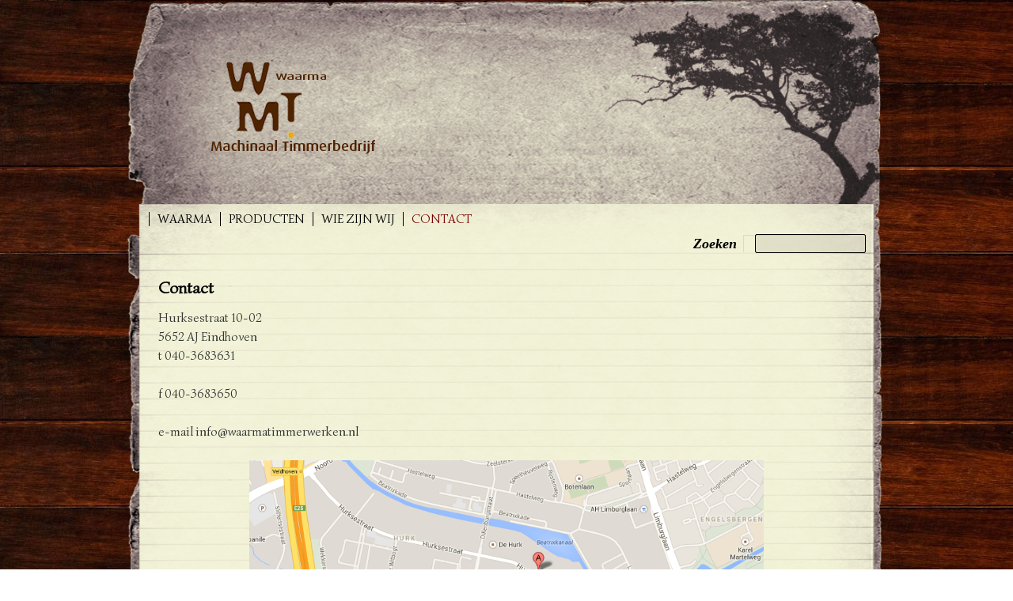

--- FILE ---
content_type: text/html; charset=UTF-8
request_url: http://waarmatimmerwerken.nl/contact/
body_size: 16549
content:
<!DOCTYPE html>
<html lang="nl-NL">
<head>
<meta charset="UTF-8" />
<title>Contact | Waarma Timmerwerken</title>
<link rel="profile" href="http://gmpg.org/xfn/11" />
<link rel="stylesheet" type="text/css" media="all" href="http://waarmatimmerwerken.nl/wp-content/themes/rustic/style.css" />
<link rel="pingback" href="http://waarmatimmerwerken.nl/xmlrpc.php" />

			<style type="text/css" media="all">
				#site-title, #site-description {
					position: absolute;
					left: -999em;
				}
			</style>
		<link rel="alternate" type="application/rss+xml" title="Waarma Timmerwerken &raquo; Feed" href="http://waarmatimmerwerken.nl/feed/" />
<link rel="alternate" type="application/rss+xml" title="Waarma Timmerwerken &raquo; Reactiesfeed" href="http://waarmatimmerwerken.nl/comments/feed/" />
		<script type="text/javascript">
			window._wpemojiSettings = {"baseUrl":"http:\/\/s.w.org\/images\/core\/emoji\/72x72\/","ext":".png","source":{"concatemoji":"http:\/\/waarmatimmerwerken.nl\/wp-includes\/js\/wp-emoji-release.min.js?ver=4.2.38"}};
			!function(e,n,t){var a;function o(e){var t=n.createElement("canvas"),a=t.getContext&&t.getContext("2d");return!(!a||!a.fillText)&&(a.textBaseline="top",a.font="600 32px Arial","flag"===e?(a.fillText(String.fromCharCode(55356,56812,55356,56807),0,0),3e3<t.toDataURL().length):(a.fillText(String.fromCharCode(55357,56835),0,0),0!==a.getImageData(16,16,1,1).data[0]))}function i(e){var t=n.createElement("script");t.src=e,t.type="text/javascript",n.getElementsByTagName("head")[0].appendChild(t)}t.supports={simple:o("simple"),flag:o("flag")},t.DOMReady=!1,t.readyCallback=function(){t.DOMReady=!0},t.supports.simple&&t.supports.flag||(a=function(){t.readyCallback()},n.addEventListener?(n.addEventListener("DOMContentLoaded",a,!1),e.addEventListener("load",a,!1)):(e.attachEvent("onload",a),n.attachEvent("onreadystatechange",function(){"complete"===n.readyState&&t.readyCallback()})),(a=t.source||{}).concatemoji?i(a.concatemoji):a.wpemoji&&a.twemoji&&(i(a.twemoji),i(a.wpemoji)))}(window,document,window._wpemojiSettings);
		</script>
		<style type="text/css">
img.wp-smiley,
img.emoji {
	display: inline !important;
	border: none !important;
	box-shadow: none !important;
	height: 1em !important;
	width: 1em !important;
	margin: 0 .07em !important;
	vertical-align: -0.1em !important;
	background: none !important;
	padding: 0 !important;
}
</style>
<link rel='stylesheet' id='stylesheet-css'  href='http://waarmatimmerwerken.nl/wp-content/plugins/contact-bank/assets/css/stylesheet.css?ver=4.2.38' type='text/css' media='all' />
<link rel='stylesheet' id='system-message-css'  href='http://waarmatimmerwerken.nl/wp-content/plugins/contact-bank/assets/css/system-message.css?ver=4.2.38' type='text/css' media='all' />
<link rel='stylesheet' id='rustic_prettyphoto_stylesheet-css'  href='http://waarmatimmerwerken.nl/wp-content/themes/rustic/prettyphoto/css/prettyPhoto.css?ver=4.2.38' type='text/css' media='all' />
<script type='text/javascript' src='http://waarmatimmerwerken.nl/wp-includes/js/jquery/jquery.js?ver=1.11.2'></script>
<script type='text/javascript' src='http://waarmatimmerwerken.nl/wp-includes/js/jquery/jquery-migrate.min.js?ver=1.2.1'></script>
<script type='text/javascript' src='http://waarmatimmerwerken.nl/wp-content/plugins/contact-bank/assets/js/jquery.Tooltip.js?ver=4.2.38'></script>
<script type='text/javascript' src='http://waarmatimmerwerken.nl/wp-content/plugins/contact-bank/assets/js/jquery.validate.min.js?ver=4.2.38'></script>
<script type='text/javascript' src='http://waarmatimmerwerken.nl/wp-content/themes/rustic/prettyphoto/js/jquery.prettyPhoto.js?ver=4.2.38'></script>
<script type='text/javascript' src='http://waarmatimmerwerken.nl/wp-content/themes/rustic/js/superfish.js?ver=4.2.38'></script>
<script type='text/javascript' src='http://waarmatimmerwerken.nl/wp-content/themes/rustic/js/custom.js?ver=4.2.38'></script>
<link rel="EditURI" type="application/rsd+xml" title="RSD" href="http://waarmatimmerwerken.nl/xmlrpc.php?rsd" />
<link rel="wlwmanifest" type="application/wlwmanifest+xml" href="http://waarmatimmerwerken.nl/wp-includes/wlwmanifest.xml" /> 
<meta name="generator" content="WordPress 4.2.38" />
<link rel='canonical' href='http://waarmatimmerwerken.nl/contact/' />
<link rel='shortlink' href='http://waarmatimmerwerken.nl/?p=16' />
<link rel="stylesheet" type="text/css" media="all" href="http://waarmatimmerwerken.nl/wp-content/themes/rustic/style-cream.css" />
<link href="http://fonts.googleapis.com/css?family=Simonetta" rel="stylesheet" type="text/css">		<style type="text/css" media="all">
			body, input, textarea, .page-title span, .pingback a.url {
				font-family: 'Simonetta'			}
		</style>
</head>

<body class="page page-id-16 page-template page-template-onecolumn-page page-template-onecolumn-page-php">
<div id="wrapper" class="hfeed">
	<div id="header">
		<div id="branding" role="banner">
	
									<a href="http://waarmatimmerwerken.nl/" title="Waarma Timmerwerken" rel="home"><img id="logo-image" src="http://waarmatimmerwerken.nl/wp-content/uploads/2013/12/Logo-Waarma.png" /></a>
						
			
								<div id="site-title">
					<span>
						<a href="http://waarmatimmerwerken.nl/" title="Waarma Timmerwerken" rel="home">Waarma Timmerwerken</a>
					</span>
				</div>
				<div id="site-description"></div>
			
				
			</div><!-- #branding -->
		<div id="masthead">
			<div id="access" role="navigation">
			  				<div class="skip-link screen-reader-text"><a href="#content" title="Skip to content">Skip to content</a></div>
								<div class="menu-header"><ul id="menu-main" class="menu"><li id="menu-item-38" class="menu-item menu-item-type-post_type menu-item-object-page menu-item-38"><a href="http://waarmatimmerwerken.nl/">Waarma</a></li>
<li id="menu-item-39" class="menu-item menu-item-type-post_type menu-item-object-page menu-item-39"><a href="http://waarmatimmerwerken.nl/producten/">Producten</a></li>
<li id="menu-item-70" class="menu-item menu-item-type-post_type menu-item-object-page menu-item-70"><a href="http://waarmatimmerwerken.nl/wie-zijn-wij/">Wie zijn wij</a></li>
<li id="menu-item-41" class="menu-item menu-item-type-post_type menu-item-object-page current-menu-item page_item page-item-16 current_page_item menu-item-41"><a href="http://waarmatimmerwerken.nl/contact/">Contact</a></li>
</ul></div>			</div><!-- #access -->
		</div><!-- #masthead -->
		<form role="search" method="get" id="searchform" class="searchform" action="http://waarmatimmerwerken.nl/">
				<div>
					<label class="screen-reader-text" for="s">Zoeken naar:</label>
					<input type="text" value="" name="s" id="s" />
					<input type="submit" id="searchsubmit" value="Zoeken" />
				</div>
			</form>	</div><!-- #header -->

	<div id="main"><div id="tree"></div>

		<div id="container" class="one-column">
			<div id="content" role="main">


				<div id="post-16" class="no-border-bottom post-16 page type-page status-publish hentry">
					<h1 class="entry-title">Contact</h1>
					<div class="entry-content">
						<p>Hurksestraat 10-02<br />
5652 AJ Eindhoven<br />
t 040-3683631</p>
<p>f 040-3683650</p>
<p>e-mail info@waarmatimmerwerken.nl</p>
<p style="text-align: center;"><a href="http://waarmatimmerwerken.nl/wp-content/uploads/2013/12/Waarma-Lokatie.png"><img class="aligncenter  wp-image-25" alt="Waarma-Lokatie" src="http://waarmatimmerwerken.nl/wp-content/uploads/2013/12/Waarma-Lokatie.png" width="870" height="399" /></a></p>

<style type="text/css">

	.main_container_form
	{
		display: inline-block !important;
		width: 100% !important;
	}
	.cb_form_wrapper
	{
		overflow: inherit;
		margin: 10px 0;
		max-width: 98%
	}
	.label_control
	{
		font-family: inherit !important;
		color: #000000 !important;
						font-weight: normal !important;
								float: none !important;
				text-align: left !important;
						font-size: 16px !important;
		display: inline-block !important;
		direction: inherit !important;
	}
	.input_control
	{

		font-family: inherit !important;
		color: #000000 !important;
						font-weight: normal !important;
				background-color: #ffffff !important;
		font-size: 14px !important;
		border: 1px solid#e5e5e5  !important;
		border-radius: 0px !important;
		-moz-border-radius: 0px !important;
		-webkit-border-radius: 0px !important;
		-khtml-border-radius: 0px !important;
		-o-border-radius: 0px !important;
		text-align: left !important;
		direction: inherit !important;
		min-width:250px;
		max-width:500px;
	}
	.layout_according_label_position
	{
					margin-left: 0px !important;
				}
	.field_description
	{
		display:block !important;
		font-family: inherit !important;
		font-style: italic !important;
		color: #000000 !important;
					font-weight: normal !important;
				font-size: 11px !important;
		text-align: left !important;
	}
	.btn_submit
	{
					font-weight: normal !important;
				padding: 12px 25px !important;
		background-color: #3A3C41 !important;
		font-size: 14px !important;
		color: #FFF !important;
		font-weight: 700 !important;
		border: medium none !important;
		cursor: pointer;
		letter-spacing: 1px !important;
		border: medium none !important;
		background-color: #333333 !important;
		color: #FFF !important;
	}
	.btn_submit:hover
	{
		background-color: #999999 !important;
	}
	.success_message
	{

		background-color: #e5ffd5 !important;
		border: 2px Solid #e5ffd5  !important;
		color: #6aa500 !important;
		text-align: left !important;
		direction: inherit !important;
		background: url(http://waarmatimmerwerken.nl/wp-content/plugins/contact-bank/assets/images/icons/icon-succes.png) no-repeat 1px 8px #EBF9E2;
	}
	.sucess_message_text
	{
		font-family: inherit !important;
		font-size: 12px !important;
	}
	label.error_field
	{
		font-family: inherit !important;
		font-size: 12px !important;
		background-color: #ffcaca !important;
		border: 2px Solid #ffcaca  !important;
		color: #ff2c38 !important;
		text-align: left !important;
		direction: inherit !important;
			}
</style>
<div class="cb_form_wrapper" id="cb_form_wrapper_1">
	<form id="ux_frm_front_end_form_1_8019" method="post" action="#">
		<div id="form_success_message_frontend_8019" class="custom-message success_message" style="display: none;margin-bottom: 10px;">
			<span class="sucess_message_text" >
				<strong>Your message was sent successfully. Thanks.</strong>
			</span>
		</div>
		<div>
						</div>
								<div class="layout-control-group">
						<label class="label_control layout-control-label">
						Onderwerp						</label>
														<div class="layout-controls layout_according_label_position">
									<input class="hovertip input_control" type="text"  id="ux_txt_control_60694_8019" name="ux_txt_control_60694_8019" placeholder="Onderwerp"  />
									<span class="field_description" id="txt_description_"></span>
								</div>
												</div>
									<div class="layout-control-group">
						<label class="label_control layout-control-label">
						Your Email								<span class="error">*</span>
													</label>
															<div class="layout-controls layout_according_label_position">
										<input class="hovertip input_control" type="text"  id="ux_txt_email_39566_8019" name="ux_txt_email_39566_8019" placeholder="Your Email"/>
										<span class="field_description" id="txt_description_"></span>
									</div>
														</div>
									<div class="layout-control-group">
						<label class="label_control layout-control-label">
						Your Name								<span class="error">*</span>
													</label>
														<div class="layout-controls layout_according_label_position">
									<textarea class="hovertip input_control" id="ux_textarea_control_10362_8019" placeholder="Your Name" name="ux_textarea_control_10362_8019"></textarea>
									<span class="field_description" id="txt_description_"></span>
								</div>
													</div>
									<div class="layout-control-group">
						<label class="label_control layout-control-label">
						Your Message						</label>
														<div class="layout-controls layout_according_label_position">
									<textarea class="hovertip input_control" id="ux_textarea_control_4_8019" placeholder="Your Message" name="ux_textarea_control_4_8019"></textarea>
									<span class="field_description" id="txt_description_"></span>
								</div>
													</div>
						<div class="layout-control-group">
			<button type="submit"  class="btn_submit">Submit</button>
		</div>
	</form>
</div>
<script type="text/javascript">
var ajaxurl = "http://waarmatimmerwerken.nl/wp-admin/admin-ajax.php";
jQuery.extend(jQuery.validator.messages, {
	required: "Required field must not be blank",
	email: "Please enter a valid email address"
});

function base64_encode_contact_bank(data)
{
        var b64 = 'ABCDEFGHIJKLMNOPQRSTUVWXYZabcdefghijklmnopqrstuvwxyz0123456789+/=';
        var o1, o2, o3, h1, h2, h3, h4, bits, i = 0,
        ac = 0,
        enc = '',
        tmp_arr = [];
        if (!data)
        {
                return data;
        }
        do
        {
                o1 = data.charCodeAt(i++);
                o2 = data.charCodeAt(i++);
                o3 = data.charCodeAt(i++);
                bits = o1 << 16 | o2 << 8 | o3;
                h1 = bits >> 18 & 0x3f;
                h2 = bits >> 12 & 0x3f;
                h3 = bits >> 6 & 0x3f;
                h4 = bits & 0x3f;
                tmp_arr[ac++] = b64.charAt(h1) + b64.charAt(h2) + b64.charAt(h3) + b64.charAt(h4);
        }
        while (i < data.length);
        enc = tmp_arr.join('');
        var r = data.length % 3;
        return (r ? enc.slice(0, r - 3) : enc) + '==='.slice(r || 3);
}

jQuery("#ux_frm_front_end_form_1_8019").validate
({
	rules:
	{
		ux_txt_email_39566_8019:{ required :true,email :true },ux_textarea_control_10362_8019:{ required :true },	},
	errorPlacement: function(error, element)
	{
					if(element.attr("type") === "time" || element.attr("type") === "date")
			{
				element.parent().parent().children("label").remove(".error_field");
				error.insertAfter(element.parent());
			}
			else
			{
				error.insertAfter(element.parent());
			}
				},
	submitHandler: function(form)
	{

		jQuery("body,html").animate({
		scrollTop: jQuery("body,html").position().top}, "slow");
		jQuery("#form_success_message_frontend_8019").css("display","block");
		var form_id = "1";
		jQuery.post(ajaxurl,
		{
			data: base64_encode_contact_bank(jQuery(form).serialize()),
			form_id: form_id,
			rand: "8019",
			param: "frontend_submit_controls",
			action: "frontend_contact_form_library"
		},
		function(data)
		{
			jQuery.post(ajaxurl, "form_id="+form_id+"&submit_id="+data+"&param=email_management&action=email_management_contact_form_library", function(data)
			{
				setTimeout(function()
				{
					jQuery("#form_success_message_frontend_8019").css("display","none");
					window.location.href = "";
				}, 2000);
			});
		});
	}
});
</script>

<div class="clear-float"></div>
																	</div><!-- .entry-content -->
				</div><!-- #post-## -->

				
			<div id="comments">


 





</div><!-- #comments -->


			</div><!-- #content -->
		</div><!-- #container -->

	
	</div><!-- #main -->
        <div id="footer" role="contentinfo">
	
        <div id="little-menu"> <!-- <div class="menu-header"><ul id="menu-main-1" class="menu"><li class="menu-item menu-item-type-post_type menu-item-object-page menu-item-38"><a href="http://waarmatimmerwerken.nl/">Waarma</a></li>
<li class="menu-item menu-item-type-post_type menu-item-object-page menu-item-39"><a href="http://waarmatimmerwerken.nl/producten/">Producten</a></li>
<li class="menu-item menu-item-type-post_type menu-item-object-page menu-item-70"><a href="http://waarmatimmerwerken.nl/wie-zijn-wij/">Wie zijn wij</a></li>
<li class="menu-item menu-item-type-post_type menu-item-object-page current-menu-item page_item page-item-16 current_page_item menu-item-41"><a href="http://waarmatimmerwerken.nl/contact/">Contact</a></li>
</ul></div> -->
	
		<p class="pat">Hurksestraat 10-02 | 5652 AJ Eindhoven | 040-2535908 | KVK 17149755</a></p>
	</div><!-- #little-menu -->
			</div><!-- #footer -->
</div><!-- #wrapper -->


</body>
</html>


--- FILE ---
content_type: text/css
request_url: http://waarmatimmerwerken.nl/wp-content/themes/rustic/style.css
body_size: 28568
content:
/*
Theme Name: Rustic
Theme URI: http://bannerfish.biz/rustic-wordpress-theme-2-1-x/
Description: A nice, highly textured theme in wood and paper. Two column layout with widgitized sidebar and custom menu. Updated to include a "No Trees" option for those who want plain wood and paper background without the trees. Three new styles include "Pink Light", "Blue Light", and "Brown Wood". Can choose your own Google web font, and font color. Comes with built-in portfolio capability. Add music, video, and pictures to your portfolio pages and view them in "Pretty Photo" lightbox. Option to use your own Logo Image in header. WordPress 3.1 or later required.
Author: Patrick Bagby
Author URI: http://bannerfish.biz/
Version: 2.1.6
Tags: black, white, blue, pink, brown, two-columns, fixed-width, threaded-comments, sticky-post, translation-ready, custom-menu, custom-colors, featured-images, theme-options, photoblogging
License: GNU General Public License, v3 (or newer)
License URI: http://www.opensource.org/licenses/gpl-3.0.html
*/


/* =Reset default browser CSS. Based on work by Eric Meyer: http://meyerweb.com/eric/tools/css/reset/index.html
-------------------------------------------------------------- */

html, body, div, span, applet, object, iframe,
h1, h2, h3, h4, h5, h6, p, blockquote, pre,
a, abbr, acronym, address, big, cite, code,
del, dfn, em, font, img, ins, kbd, q, s, samp,
small, strike, strong, sub, sup, tt, var,
b, u, i, center,
dl, dt, dd, ol, ul, li,
fieldset, form, label, legend,
table, caption, tbody, tfoot, thead, tr, th, td {
	background: transparent;
	border: 0;
	margin: 0;
	padding: 0;
	vertical-align: baseline;
}
.clear-float {
	clear:both;
	}
body {
	line-height: 1;
}
h1, h2, h3, h4, h5, h6 {
	clear: both;
	font-weight: normal;
}
ol, ul {
	list-style: none;
}
blockquote {
	quotes: none;
}
blockquote:before, blockquote:after {
	content: '';
	content: none;
}
del {
	text-decoration: line-through;
}
/* tables still need 'cellspacing="0"' in the markup */
table {
	border-collapse: collapse;
	border-spacing: 0;
}
a img {
	border: none;
}

/* =Layout
-------------------------------------------------------------- */

/*
LAYOUT: Two columns
DESCRIPTION: Two-column fixed layout with one sidebar right of content
*/

#container {
	float: left;
	margin: 0 -270px 0 0;
	width: 100%;
}
#content {
	margin: 0 280px 0 30px;
}
#primary,
#secondary {
	float: right;
	overflow: hidden;
	width: 240px;
	padding-bottom: 125px;
	/*background: url(images/final/images/sidebar.png) bottom right no-repeat;*/
}
#secondary {
	clear: right;
}
#footer {
	clear: both;
	width: 100%;
}

/*
LAYOUT: One column, no sidebar
DESCRIPTION: One centered column with no sidebar
*/

.one-column #content {
	margin: 0 auto;
	width: 650px;
}

/*
LAYOUT: Full width, no sidebar
DESCRIPTION: Full width content with no sidebar; used for attachment pages
*/

.single-attachment #content {
	margin: 0 auto;
	width: 900px;
}


/* =Fonts
-------------------------------------------------------------- */
body,
input,
textarea,
.page-title span,
.pingback a.url {
	font-family: Georgia, "Bitstream Charter", serif;
}
h3#comments-title,
h3#reply-title,
#access .menu,
#access div.menu ul,
#cancel-comment-reply-link,
.form-allowed-tags,
#site-info,
#site-title,
#wp-calendar,
.comment-meta,
.comment-body tr th,
.comment-body thead th,
.entry-content label,
.entry-content tr th,
.entry-content thead th,
.entry-meta,
.entry-title,
.entry-utility,
#respond label,
.navigation,
.page-title,
.pingback p,
.reply,
.widget-title,
.wp-caption-text,
input[type=submit] {
	/*font-family: "Helvetica Neue", Arial, Helvetica, "Nimbus Sans L", sans-serif; Georgia, "Bitstream Charter", serif; */
}
pre {
	font-family: "Courier 10 Pitch", Courier, monospace;
}
code {
	font-family: Monaco, Consolas, "Andale Mono", "DejaVu Sans Mono", monospace;
}



/* =Structure
-------------------------------------------------------------- */

/* The main theme structure */
#access .menu-header,
/*div.menu,*/
#colophon,
#branding,
#main,
#wrapper {
	margin: 0 auto;
	width: 960px;
}
#branding {
	position: absolute;
	left: 90px;
	top:78px;
	width: 560px;
}
#wrapper {
	background: url(images/final/images/header.png) no-repeat;
	/*margin-top: 20px;*/
	/*padding: 0 20px;*/
}
.attachment #wrapper, .page-template-onecolumn-page-php #wrapper, .tax-portfolio #wrapper, .tax-portfolio-tag #wrapper {
	background: url(images/att/images/header-att2.png) no-repeat;
}
#header #searchform {
	position: absolute;
	top: 297px;
	left: 710px;
}
#header #searchform #s {
	float: right;
	margin-left: 2px;
	width: 130px;
	background:none;
	border: none;
	color: #000;
}
#header #searchform #searchsubmit {
	color: #000;
	font: italic bold 18px Georgia, "Bitstream Charter", serif;
	background:none;
	border: none;
}
#header #searchform #searchsubmit:hover {
	color: #790000;
}


/* Structure the footer area */
#footer-widget-area {
	overflow: hidden;
}
#footer-widget-area .widget-area {
	float: left;
	margin-right: 20px;
	width: 220px;
}
#footer-widget-area #fourth {
	margin-right: 0;
}
#site-info {
	float: left;
	font-size: 14px;
	font-weight: bold;
	width: 700px;
}
#site-generator {
	float: right;
	width: 220px;
}


/* =Global Elements
-------------------------------------------------------------- */

/* Main global 'theme' and typographic styles */
body {
	background: url(images/final/images/wood_bg.jpg);
}
body,
input,
textarea {
	color: #000;/* 2.1.3 */
	font-size: 12px;
	line-height: 18px;
}
hr {
	background-color: #e7e7e7;
	border: 0;
	clear: both;
	height: 1px;
	margin-bottom: 18px;
}

/* Text elements */
p {
	margin-bottom: 18px;
}
ul {
	list-style: square;
	margin: 0 0 18px 1.5em;
}
ol {
	list-style: decimal;
	margin: 0 0 18px 1.5em;
}
ol ol {
	list-style: upper-alpha;
}
ol ol ol {
	list-style: lower-roman;
}
ol ol ol ol {
	list-style: lower-alpha;
}
ul ul,
ol ol,
ul ol,
ol ul {
	margin-bottom: 0;
}
dl {
	margin: 0 0 24px 0;
}
dt {
	font-weight: bold;
}
dd {
	margin-bottom: 18px;
}
strong {
	font-weight: bold;
}
cite,
em,
i {
	font-style: italic;
}
big {
	font-size: 131.25%;
}
ins {
	background: #ffc;
	text-decoration: none;
}
blockquote {
	font-style: italic;
	padding: 0 3em;
}
blockquote cite,
blockquote em,
blockquote i {
	font-style: normal;
}
pre {
	background: #f7f7f7;
	color: #222;
	line-height: 18px;
	margin-bottom: 18px;
	padding: 1.5em;
}
abbr,
acronym {
	border-bottom: 1px dotted #666;
	cursor: help;
}
sup,
sub {
	height: 0;
	line-height: 1;
	position: relative;
	vertical-align: baseline;
}
sup {
	bottom: 1ex;
}
sub {
	top: .5ex;
}
input[type="text"],
textarea {
	background: #f9f9f9;
	border: 1px solid #ccc;
	box-shadow: inset 1px 1px 1px rgba(0,0,0,0.1);
	-moz-box-shadow: inset 1px 1px 1px rgba(0,0,0,0.1);
	-webkit-box-shadow: inset 1px 1px 1px rgba(0,0,0,0.1);
	padding: 2px;
}
a:link {
	color: #000;
}
a:visited {
	color: #000;
}
a:active,
a:hover {
	color: #790000;
}

/* Text meant only for screen readers */
.screen-reader-text {
	position: absolute;
	left: -9000px;
}


/* =Header
-------------------------------------------------------------- */

#header {
	padding: 30px 0 0 0;
	min-height: 321px;
	position: relative;
}
#masthead {
	position: absolute;
	left: 28px;
	top: 268px;
}
	
#site-title {
	float: left;
	font-size: 36px;
	line-height: 36px;
	margin: 0;
	/*width: 700px;*/
}
#site-title a {
	color: #000;
	font-weight: bold;
	text-decoration: none;
}
#site-description {
	clear: left;
	float: left;
	font: italic bold 18px Georgia, "Bitstream Charter", serif;
	margin: 20px 0 18px 50px;
	/*width: 220px;*/
	color: #000;
}

/* This is the custom header image */
#branding img {
	/*border-top: 4px solid #000;
	border-bottom: 1px solid #000;*/
	clear: both;
	display: block;
}


/* =Menu
-------------------------------------------------------------- */
#little-menu {
	text-align:center;
	padding-top: 48px;
}
#little-menu ul {
	margin-bottom:10px;
	}
#little-menu p.pat {
	/*padding-top: 20px;*/
	margin-bottom: 0;
	font-size: 11px;
	color: #000;
}
#little-menu p.pat a {
	text-decoration: none;
}
#little-menu .menu ul li, 
#little-menu .menu-header ul li {
	display: inline;
	float: none;
	padding: 0 5px 0 5px;
	text-decoration: none;
	border-left: 1px solid #000;
}
#little-menu .menu ul li a,
#little-menu .menu-header ul li a {
	text-decoration: none;
	font-size: 11px;
	line-height: 11px;
	text-transform: uppercase;
}
#little-menu .menu ul ul,
#little-menu .menu-header ul ul {
	display: none;
}
#access {
	float: left;
}
#access .menu-header ,#access div.menu {
	width: 680px;
}
#access .menu-header ul,
div.menu ul {
	list-style: none;
	margin: 0;
}
#access .menu-header li,
div.menu li {
	float: left;
	position: relative;
	border-left: 1px solid #000;
}
#access a {
	color: #000;
	display: block;
	font-size:16px;
	line-height: 18px;
	padding: 0 10px;
	text-decoration: none;
	text-transform: uppercase;
}
#access ul ul {
	display: none;
	position: absolute;
	top: 18px;
	left: 0;
	float: left;
	width: 180px;
	z-index: 99999;
	background: #eee;
}
#access ul ul li {
	/*min-width: 180px;*/
}
#access ul ul ul {
	left: 100%;
	top: 0;
}
#access ul ul a {
	/*background: #333;*/
	line-height: 1em;
	padding: 0 10px;
	/*width: 160px;*/
	height: auto;
}
#access li:hover > a,
#access ul ul :hover > a {
	/*background: #333;*/
	color: #790000;
}
#access ul li:hover > ul {
	display: block;
}
#access ul li.current_page_item > a,
#access ul li.current-menu-ancestor > a,
#access ul li.current-menu-item > a,
#access ul li.current-menu-parent > a {
	color: #790000;
}
* html #access ul li.current_page_item a,
* html #access ul li.current-menu-ancestor a,
* html #access ul li.current-menu-item a,
* html #access ul li.current-menu-parent a,
* html #access ul li a:hover {
	color: #790000;
}


/* =Content
-------------------------------------------------------------- */

#main {
	clear: both;
	overflow: hidden;
	padding: 0px;
	background: url(images/final/images/page.png);
	position: relative;
}
.attachment #main, .page-template-onecolumn-page-php #main, .tax-portfolio #main, .tax-portfolio-tag #main {
	background: url(images/att/images/page-att2.png);
}
#tree {
	position: absolute;
	bottom: 0px;
	right: 0px;
	width: 250px;
	height: 125px;
	background: url(images/final/images/sidebar.png);
}
.attachment #tree, .page-template-onecolumn-page-php #tree, .tax-portfolio #tree, .tax-portfolio-tag #tree {
	/*background: url(images/att/images/tree-att.png);*/
	background-image:none;
	z-index:-10;
}
#content {
	margin-bottom: 36px;
}
#content,
#content input,
#content textarea {
	color: #333;
	font-size: 16px;
	line-height: 24px;
}
#content p,
#content ul,
#content ol,
#content dd,
#content pre,
#content hr {
	margin-bottom: 24px;
}
#content ul ul,
#content ol ol,
#content ul ol,
#content ol ul {
	margin-bottom: 0;
}
#content pre,
#content kbd,
#content tt,
#content var {
	font-size: 15px;
	line-height: 21px;
}
#content code {
	font-size: 13px;
}
#content dt,
#content th {
	color: #000;
}
#content h1,
#content h2,
#content h3,
#content h4,
#content h5,
#content h6 {
	color: #000;
	line-height: 1.5em;
	margin: 0 0 20px 0;
}
#content table {
	border: 1px solid #e7e7e7;
	margin: 0 -1px 24px 0;
	text-align: left;
	width: 100%;
}
#content tr th,
#content thead th {
	color: #888;
	font-size: 12px;
	font-weight: bold;
	line-height: 18px;
	padding: 9px 24px;
}
#content tr td {
	border-top: 1px solid #e7e7e7;
	padding: 6px 24px;
}
#content tr.odd td {
	background: #f2f7fc;
}
.hentry {
	margin: 0 0 48px 0;
	padding-bottom: 15px;
	border-bottom: 1px solid #464646;
}
.no-border-bottom {/* For one-column page template */
	border-bottom:none;
	}
.home .sticky {
}
.single .hentry {
	margin: 0 0 36px 0;
}
.page-title {
	color: #000;
	font-size: 14px;
	font-weight: bold;
	margin: 0 0 36px 0;
}
.page-title span {
	color: #333;
	font-size: 16px;
	font-style: italic;
	font-weight: normal;
}
.page-title a:link,
.page-title a:visited {
	color: #888;
	text-decoration: none;
}
.page-title a:active,
.page-title a:hover {
	color: #790000;
}
#content .entry-title {
	color: #000;
	font-size: 21px;
	font-weight: bold;
	line-height: 1.3em;
	margin-bottom: 0;
}
.entry-title a:link,
.entry-title a:visited {
	color: #000;
	text-decoration: none;
}
.entry-title a:active,
.entry-title a:hover {
	color: #790000;
}
.entry-meta {
	color: #888;
	font-size: 12px;
}
.entry-meta abbr,
.entry-utility abbr {
	border: none;
}
.entry-meta abbr:hover,
.entry-utility abbr:hover {
	border-bottom: 1px dotted #666;
}
.entry-content,
.entry-summary {
	clear: both;
	padding: 12px 0 0 0;
}
#content .entry-summary p:last-child {
	margin-bottom: 12px;
}
.entry-content fieldset {
	border: 1px solid #e7e7e7;
	margin: 0 0 24px 0;
	padding: 24px;
}
.entry-content fieldset legend {
	background: #fff;
	color: #000;
	font-weight: bold;
	padding: 0 24px;
}
.entry-content input {
	margin: 0 0 24px 0;
}
.entry-content input.file,
.entry-content input.button {
	margin-right: 24px;
}
.entry-content label {
	color: #888;
	font-size: 12px;
}
.entry-content select {
	margin: 0 0 24px 0;
}
.entry-content sup,
.entry-content sub {
	font-size: 10px;
}
.entry-content blockquote.left {
	float: left;
	margin-left: 0;
	margin-right: 24px;
	text-align: right;
	width: 33%;
}
.entry-content blockquote.right {
	float: right;
	margin-left: 24px;
	margin-right: 0;
	text-align: left;
	width: 33%;
}
.page-link {
	color: #000;
	font-weight: bold;
	margin: 0 0 22px 0;
	word-spacing: 0.5em;
	clear: both;
}
.page-link a:active,
.page-link a:hover {
	color: #790000;
}
body.page .edit-link {
	clear: both;
	display: block;
}
#entry-author-info {
	/*background: #f2f7fc;
	border-top: 4px solid #000;*/
	clear: both;
	font-size: 14px;
	line-height: 20px;
	margin: 24px 0;
	overflow: hidden;
	padding: 18px 20px;
}
#entry-author-info #author-avatar {
	background: #fff;
	border: 1px solid #e7e7e7;
	float: left;
	height: 60px;
	margin: 0 -104px 0 0;
	padding: 11px;
}
#entry-author-info #author-description {
	float: left;
	margin: 0 0 0 104px;
}
#entry-author-info h2 {
	color: #000;
	font-size: 100%;
	font-weight: bold;
	margin-bottom: 0;
}
.entry-utility {
	clear: both;
	color: #888;
	font-size: 12px;
	line-height: 18px;
}
.entry-meta a,
.entry-utility a {
	color: #888;
}
.entry-meta a:hover,
.entry-utility a:hover {
	color: #790000;
}
#content .video-player {
	padding: 0;
}


/* =Asides
-------------------------------------------------------------- */

.home #content .category-asides p {
	font-size: 14px;
	line-height: 20px;
	margin-bottom: 10px;
	margin-top: 0;
}
.home .hentry.category-asides {
	padding: 0;
}
.home #content .category-asides .entry-content {
	padding-top: 0;
}


/* =Gallery listing
-------------------------------------------------------------- */

.category-gallery .size-thumbnail img {
	border: 10px solid #f1f1f1;
	margin-bottom: 0;
}
.category-gallery .gallery-thumb {
	float: left;
	margin-right: 20px;
	margin-top: -4px;
}
.home #content .category-gallery .entry-utility {
	padding-top: 4px;
}


/* =Attachment pages
-------------------------------------------------------------- */

.attachment .entry-content .entry-caption {
	font-size: 140%;
	margin-top: 24px;
}
.attachment .entry-content .nav-previous a:before {
	content: '\2190\00a0';
}
.attachment .entry-content .nav-next a:after {
	content: '\00a0\2192';
}


/* =Images
-------------------------------------------------------------- */

#content img {
	margin: 0;
	height: auto;
	max-width: 650px;
	width: auto;
}
#content .attachment img {
	max-width: 900px;
}
#content .alignleft,
#content img.alignleft {
	display: inline;
	float: left;
	margin-right: 24px;
	margin-top: 4px;
}
#content .alignright,
#content img.alignright {
	display: inline;
	float: right;
	margin-left: 24px;
	margin-top: 4px;
}
#content .aligncenter,
#content img.aligncenter {
	clear: both;
	display: block;
	margin-left: auto;
	margin-right: auto;
}
#content img.alignleft,
#content img.alignright,
#content img.aligncenter {
	margin-bottom: 12px;
}
#content .wp-caption {
	background: #f1f1f1;
	line-height: 18px;
	margin-bottom: 20px;
	/*padding: 4px;*/
	padding: 0 0 4px;
	text-align: center;
	max-width: 642px;
}
#content .wp-caption img {
	margin: 3% 3% 0;
	/*max-width: 632px;*/
	max-width: 94%;
}
#content .wp-caption p.wp-caption-text {
	color: #888;
	font-size: 12px;
	margin: 5px;
}
#content .wp-smiley {
	margin: 0;
}
#content .gallery {
	margin: 0 auto 18px;
}
#content .gallery .gallery-item {
	float: left;
	margin-top: 0;
	text-align: center;
	width: 33%;
}
#content .gallery .gallery-caption {
	color: #888;
	font-size: 12px;
	margin: 0 0 12px;
}
#content .gallery dl {
	margin:0 0 30px;
}
#content .gallery dd {
	padding:0 12px;
}
#content .gallery img {
	border: 10px solid #f1f1f1;
	width:150px; /* 2.1.6 */
	height:150px; /*  2.1.6 */
}
#content .gallery br+br {
	display: none;
}
#content .attachment img { /* single attachment images should be centered */
	display: block;
	margin: 0 auto;
}


/* =Navigation
-------------------------------------------------------------- */

.navigation {
	color: #888;
	font-size: 12px;
	line-height: 18px;
	overflow: hidden;
}
.navigation a:link,
.navigation a:visited {
	color: #888;
	text-decoration: none;
}
.navigation a:active,
.navigation a:hover {
	color: #790000;
}
.nav-previous {
	float: left;
	width: 50%;
}
.nav-next {
	float: right;
	text-align: right;
	width: 50%;
}
#nav-above {
	margin: 0 0 18px 0;
}
#nav-above {
	display: none;
}
.paged #nav-above,
.single #nav-above {
	display: block;
}
#nav-below {
	margin: -18px 0 0 0;
}


/* =Comments
-------------------------------------------------------------- */
#comments {
	clear: both;
}
#comments .navigation {
	padding: 0 0 18px 0;
}
h3#comments-title,
h3#reply-title {
	color: #000;
	font-size: 20px;
	font-weight: bold;
	margin-bottom: 0;
}
h3#comments-title {
	padding: 24px 0;
}
.commentlist {
	list-style: none;
	margin: 0;
}
.commentlist li.comment {
	border-bottom: 1px solid #e7e7e7;
	line-height: 24px;
	margin: 0 0 24px 0;
	padding: 0 0 0 56px;
	position: relative;
}
.commentlist li:last-child {
	border-bottom: none;
	margin-bottom: 0;
}
#comments .comment-body ul,
#comments .comment-body ol {
	margin-bottom: 18px;
}
#comments .comment-body p:last-child {
	margin-bottom: 6px;
}
#comments .comment-body blockquote p:last-child {
	margin-bottom: 24px;
}
.commentlist ol {
	list-style: decimal;
}
.commentlist .avatar {
	position: absolute;
	top: 4px;
	left: 0;
}
.comment-author {
}
.comment-author cite {
	color: #000;
	font-style: normal;
	font-weight: bold;
}
.comment-author .says {
	font-style: italic;
}
.comment-meta {
	font-size: 12px;
	margin: 0 0 18px 0;
}
.comment-meta a:link,
.comment-meta a:visited {
	color: #888;
	text-decoration: none;
}
.comment-meta a:active,
.comment-meta a:hover {
	color: #790000;
}
.commentlist .even {
}
.commentlist .bypostauthor {
}
.reply {
	font-size: 12px;
	padding: 0 0 24px 0;
}
.reply a,
a.comment-edit-link {
	color: #888;
}
.reply a:hover,
a.comment-edit-link:hover {
	color: #790000;
}
.commentlist .children {
	list-style: none;
	margin: 0;
}
.commentlist .children li {
	border: none;
	margin: 0;
}
.nopassword,
.nocomments {
	display: none;
}
#comments .pingback {
	border-bottom: 1px solid #e7e7e7;
	margin-bottom: 18px;
	padding-bottom: 18px;
}
.commentlist li.comment+li.pingback {
	margin-top: -6px;
}
#comments .pingback p {
	color: #888;
	display: block;
	font-size: 12px;
	line-height: 18px;
	margin: 0;
}
#comments .pingback .url {
	font-size: 13px;
	font-style: italic;
}

/* Comments form */
input[type=submit] {
	color: #333;
}
#respond {
	border-top: 1px solid #e7e7e7;
	margin: 24px 0;
	overflow: hidden;
	position: relative;
}
#respond p {
	margin: 0;
}
#respond .comment-notes {
	margin-bottom: 1em;
}
.form-allowed-tags {
	line-height: 1em;
}
.children #respond {
	margin: 0 48px 0 0;
}
h3#reply-title {
	margin: 18px 0;
}
#comments-list #respond {
	margin: 0 0 18px 0;
}
#comments-list ul #respond {
	margin: 0;
}
#cancel-comment-reply-link {
	font-size: 12px;
	font-weight: normal;
	line-height: 18px;
}
#respond .required {
	color: #790000;
	font-weight: bold;
}
#respond label {
	color: #888;
	font-size: 12px;
}
#respond input {
	margin: 0 0 9px;
	width: 98%;
}
#respond textarea {
	width: 98%;
}
#respond .form-allowed-tags {
	color: #888;
	font-size: 12px;
	line-height: 18px;
}
#respond .form-allowed-tags code {
	font-size: 11px;
}
#respond .form-submit {
	margin: 12px 0;
}
#respond .form-submit input {
	font-size: 14px;
	width: auto;
}


/* =Widget Areas
-------------------------------------------------------------- */

.widget-area ul {
	list-style: none;
	margin-left: 0;
}
.widget-area ul ul {
	list-style: square;
	margin-left: 1.3em;
}
.widget_search #s {/* This keeps the search inputs in line */
	width: 60%;
}
.widget_search label {
	display: none;
}
.widget-container {
	margin: 0 0 18px 0;
}
.widget-title {
	/*font-size: 16px;*/
	color: #000;
	font-weight: bold;
	font-style: italic;
	/*text-transform: uppercase;*/
}
.widget-area a:link,
.widget-area a:visited {
	text-decoration: none;
}
.widget-area a:active,
.widget-area a:hover {
	text-decoration: underline;
}
.widget-area .entry-meta {
	font-size: 11px;
}
#wp_tag_cloud div {
	line-height: 1.6em;
}
#wp-calendar {
	width: 100%;
}
#wp-calendar caption {
	color: #222;
	font-size: 14px;
	font-weight: bold;
	padding-bottom: 4px;
	text-align: left;
}
#wp-calendar thead {
	font-size: 11px;
}
#wp-calendar thead th {
}
#wp-calendar tbody {
	color: #aaa;
}
#wp-calendar tbody td {
	background: #f5f5f5;
	border: 1px solid #fff;
	padding: 3px 0 2px;
	text-align: center;
}
#wp-calendar tbody .pad {
	background: none;
}
#wp-calendar tfoot #next {
	text-align: right;
}
.widget_rss a.rsswidget {
	color: #000;
}
.widget_rss a.rsswidget:hover {
	color: #790000;
}
.widget_rss .widget-title img {
	width: 11px;
	height: 11px;
}

/* Main sidebars */
#main .widget-area ul {
	margin-left: 0;
	padding: 0 20px 0 0;
}
#main .widget-area ul ul {
	border: none;
	margin-left: 1.3em;
	padding: 0;
}
#primary {
	padding-top:40px;
}
#secondary {
}

/* Footer widget areas */
#footer-widget-area {
}


/* =Footer
-------------------------------------------------------------- */

#footer {
	/*margin-bottom: 20px;*/
	background: url(images/final/images/footer.png) no-repeat;
	/*min-height: 145px;*/
	/*border:medium solid #FF0000;*/
	padding-bottom:1px; min-height:144px; /*ie gap fix*/
}
.attachment #footer, .page-template-onecolumn-page-php #footer, .tax-portfolio #footer, .tax-portfolio-tag #footer {
	background: url(images/att/images/footer-att2.png) no-repeat;
}
#colophon {
	/*border-top: 4px solid #000;*/
	/*margin-top: -4px;*/
	overflow: hidden;
	padding: 18px 0;
}
#site-info {
	font-weight: bold;
}
#site-info a {
	color: #000;
	text-decoration: none;
}
#site-generator {
	font-style: italic;
	position: relative;
}
#site-generator a {
	background: url(images/wordpress.png) center left no-repeat;
	color: #666;
	display: inline-block;
	line-height: 16px;
	padding-left: 20px;
	text-decoration: none;
}
#site-generator a:hover {
	text-decoration: underline;
}
img#wpstats {
	display: block;
	margin: 0 auto 10px;
}


/* =Mobile Safari ( iPad, iPhone and iPod Touch )
-------------------------------------------------------------- */

pre {
	-webkit-text-size-adjust: 140%;
}
code {
	-webkit-text-size-adjust: 160%;
}
#access,
#little-menu,
.entry-meta,
.entry-utility,
.navigation,
.widget-area {
	-webkit-text-size-adjust: 120%;
}
#site-description {
	-webkit-text-size-adjust: none;
}
/*sidebar...no sidebar for attachment, onecolumn, or portfolio pages...*/	
.attachment #main, .page-template-onecolumn-page-php #main, .tax-portfolio #main, .tax-portfolio-tag #main {
	/*background-image:none;*/
	}
.attachment #container, .page-template-onecolumn-page-php #container, .tax-portfolio #container, .tax-portfolio-tag #container {
	width:100%;
	float:none;
	margin:0;
	}
.attachment #content, .page-template-onecolumn-page-php #content, .tax-portfolio #content, .tax-portfolio-tag #content {
	/*margin:0;*/
	}
.tax-portfolio #content, .tax-portfolio-tag #content {
	width:100%;
	margin-left:43px;
	}
.tax-portfolio .no-wood-frame #content, .tax-portfolio-tag .no-wood-frame #content {/********/
	margin-left:78px;
	}
/*portfolio*/
.tax-portfolio .page-description, .tax-portfolio-tag .page-description {
	font-size:18px;
	}
.one-third {
	width:276px;
	float:left;
	margin-right:25px;
	}
.no-wood-frame .one-third {/********/
	width:226px;
	margin-right:60px;
}
.one-third h4 {}
.portfolio-item {}
.last {
	margin-right:0;
	}
.category-gallery .size-thumbnail img, #content .gallery img {/*gallery picture frames*/
    background-color: #f5f5f5;
    background: -moz-linear-gradient(bottom, #f2f2f2 0px, #ffffff 100%);
    background: -webkit-gradient(linear,left bottom,left top, color-stop(0, #f2f2f2),color-stop(1, #ffffff));
    filter: progid:DXImageTransform.Microsoft.gradient(startColorstr='#ffffff', endColorstr='#f2f2f2');
	border: 1px solid #ccc;
    border-radius: 5px;
    -moz-border-radius: 5px;
    -webkit-border-radius: 5px;
    box-shadow: 0 1px 3px rgba(0, 0, 0, .2);
    -webkit-box-shadow: 0 1px 3px rgba(0, 0, 0, .2);
    -moz-box-shadow: 0 1px 3px rgba(0, 0, 0, .2);
	padding:12px;
}
.portfolio-thumbnail img {/*portfolio picture frames*/
    box-shadow: 0 1px 3px rgba(0, 0, 0, .2);
    -webkit-box-shadow: 0 1px 3px rgba(0, 0, 0, .2);
    -moz-box-shadow: 0 1px 3px rgba(0, 0, 0, .2);
	padding:36px 37px 36px 38px;
	background:url(images/dark_wood_frame.png) -1px 0 no-repeat;
}
.no-wood-frame .portfolio-thumbnail img {/*no wood picture frame*/
    background-color: #f5f5f5;
    background: -moz-linear-gradient(bottom, #f2f2f2 0px, #ffffff 100%);
    background: -webkit-gradient(linear,left bottom,left top, color-stop(0, #f2f2f2),color-stop(1, #ffffff));
    filter: progid:DXImageTransform.Microsoft.gradient(startColorstr='#ffffff', endColorstr='#f2f2f2');
	border: 1px solid #ccc;
    border-radius: 5px;
    -moz-border-radius: 5px;
    -webkit-border-radius: 5px;
	padding:12px;
}
.portfolio-item a.play {/* .play assigned via js for videos*/
	display:block;
	background:url(images/play.png) center center no-repeat;
	}
.portfolio-item a.look {/* .look assigned via js for pictures*/
	display:block;
	background:url(images/look.png) center center no-repeat;
	} 
/*pagination*/
.pagination {
clear:both;
padding:20px 0;
position:relative;
font-size:11px;
line-height:13px;
}

.pagination span, .pagination a {
display:block;
float:left;
margin: 2px 2px 2px 0;
padding:6px 9px 5px 9px;
text-decoration:none;
width:auto;
color:#fff;
background: #555;
}

.pagination a:hover{
color:#fff;
background: #333;
}

.pagination .current{
background: #333;
color:#fff;
}
/* Feb. 17, 2012. Include in next update. 2.1.3 */
.one-column #content {/* New for one-column page template. Makes it wider as per request. */
	width: auto;
	margin:0 40px;
	
}
/* Feb. 22, 2012. Include in next update. 2.1.3 */
#little-menu ul {
	padding-right:30px;/* Keeps footer menu tucked in. */
	}

/* Feb. 23, 2012. Fix portfolio layout. Include in next update. 2.1.3 */
.no-wood-frame .last {
	margin-right:0;
}






--- FILE ---
content_type: text/css
request_url: http://waarmatimmerwerken.nl/wp-content/themes/rustic/style-cream.css
body_size: 1275
content:
/* CSS Document */
#branding {/*Use 780px for no-trees version*/
	/*width: 780px;*/
}
#wrapper {
	background: url(skins/cream/final/images/header.png) no-repeat;
}
.attachment #wrapper, .page-template-onecolumn-page-php #wrapper, .tax-portfolio #wrapper, .tax-portfolio-tag #wrapper {
	background: url(skins/cream/att/images/header-att2.png) no-repeat;
}
body {
	background: url(skins/cream/final/images/wood_bg.jpg);
}
#main {
	background: url(skins/cream/final/images/page.png);
}
.attachment #main, .page-template-onecolumn-page-php #main, .tax-portfolio #main, .tax-portfolio-tag #main {
	background: url(skins/cream/att/images/page-att2.png);
}
#tree {
	background: url(skins/cream/final/images/sidebar.png);
}
.attachment #tree, .page-template-onecolumn-page-php #tree, .tax-portfolio #tree, .tax-portfolio-tag #tree {
	/*background: url(skins/cream/att/images/tree-att.png);*/
	background-image:none;
	z-index:-10;
}
#footer {
	background: url(skins/cream/final/images/footer.png) no-repeat;
}
.attachment #footer, .page-template-onecolumn-page-php #footer, .tax-portfolio #footer, .tax-portfolio-tag #footer {
	background: url(skins/cream/att/images/footer-att2.png) no-repeat;
}
#access ul ul {
	background-color: #f2f3d8;
	}


